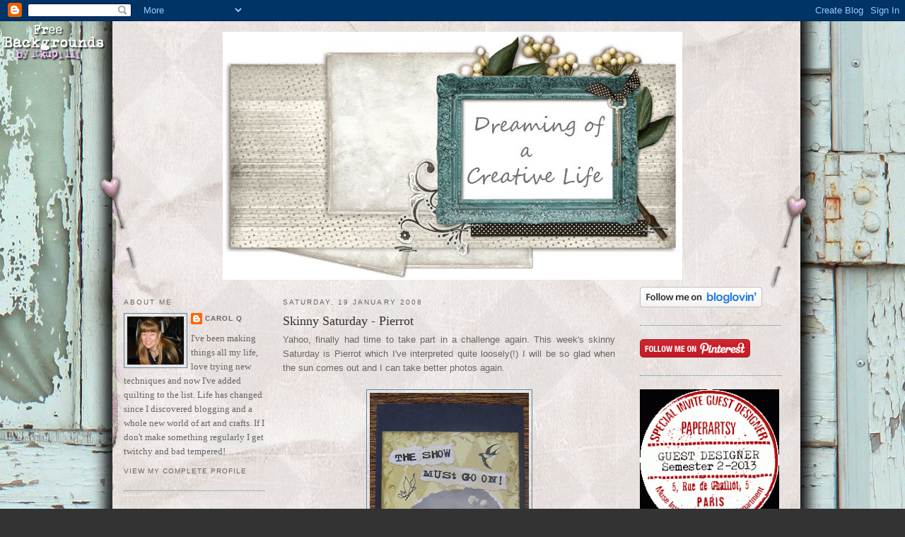

--- FILE ---
content_type: text/html; charset=UTF-8
request_url: https://alcoholinky.blogspot.com/2008/01/skinny-saturday-pierrot.html?showComment=1201389720000
body_size: 14568
content:
<!DOCTYPE html>
<html dir='ltr' xmlns='http://www.w3.org/1999/xhtml' xmlns:b='http://www.google.com/2005/gml/b' xmlns:data='http://www.google.com/2005/gml/data' xmlns:expr='http://www.google.com/2005/gml/expr'>
<head>
<link href='https://www.blogger.com/static/v1/widgets/55013136-widget_css_bundle.css' rel='stylesheet' type='text/css'/>
<meta content='text/html; charset=UTF-8' http-equiv='Content-Type'/>
<meta content='blogger' name='generator'/>
<link href='https://alcoholinky.blogspot.com/favicon.ico' rel='icon' type='image/x-icon'/>
<link href='http://alcoholinky.blogspot.com/2008/01/skinny-saturday-pierrot.html' rel='canonical'/>
<link rel="alternate" type="application/atom+xml" title="Alcoholinky - Atom" href="https://alcoholinky.blogspot.com/feeds/posts/default" />
<link rel="alternate" type="application/rss+xml" title="Alcoholinky - RSS" href="https://alcoholinky.blogspot.com/feeds/posts/default?alt=rss" />
<link rel="service.post" type="application/atom+xml" title="Alcoholinky - Atom" href="https://www.blogger.com/feeds/3526161032309831033/posts/default" />

<link rel="alternate" type="application/atom+xml" title="Alcoholinky - Atom" href="https://alcoholinky.blogspot.com/feeds/8812447514769678439/comments/default" />
<!--Can't find substitution for tag [blog.ieCssRetrofitLinks]-->
<link href='https://blogger.googleusercontent.com/img/b/R29vZ2xl/AVvXsEg-wF672NVaE70gHnKUQ1jXEKJ3yMiRz_BQbUCCXRpsGSZs1e8YMujmHtM_POjMWn90f5t3lRDplX0ZoVIussKmZYNEf-DtYmV9_qHEV88H6cu3k0GKsmAf0BPRnk8xJ_Fqr3ydUfCwZlQ/s400/Pierrot.jpg' rel='image_src'/>
<meta content='http://alcoholinky.blogspot.com/2008/01/skinny-saturday-pierrot.html' property='og:url'/>
<meta content='Skinny Saturday - Pierrot' property='og:title'/>
<meta content='Yahoo, finally had time to take part in a challenge again. This week&#39;s skinny Saturday  is Pierrot which I&#39;ve interpreted quite loosely(!) I...' property='og:description'/>
<meta content='https://blogger.googleusercontent.com/img/b/R29vZ2xl/AVvXsEg-wF672NVaE70gHnKUQ1jXEKJ3yMiRz_BQbUCCXRpsGSZs1e8YMujmHtM_POjMWn90f5t3lRDplX0ZoVIussKmZYNEf-DtYmV9_qHEV88H6cu3k0GKsmAf0BPRnk8xJ_Fqr3ydUfCwZlQ/w1200-h630-p-k-no-nu/Pierrot.jpg' property='og:image'/>
<title>Alcoholinky: Skinny Saturday - Pierrot</title>
<style id='page-skin-1' type='text/css'><!--
/*
-----------------------------------------------
Blogger Template Style
Name:     Minima
Designer: Douglas Bowman
URL:      www.stopdesign.com
Date:     26 Feb 2004
Updated by: Blogger Team
----------------------------------------------- */
/* Variable definitions
====================
<Variable name="bgcolor" description="Page Background Color"
type="color" default="#fff">
<Variable name="textcolor" description="Text Color"
type="color" default="#333">
<Variable name="linkcolor" description="Link Color"
type="color" default="#58a">
<Variable name="pagetitlecolor" description="Blog Title Color"
type="color" default="#666">
<Variable name="descriptioncolor" description="Blog Description Color"
type="color" default="#999">
<Variable name="titlecolor" description="Post Title Color"
type="color" default="#c60">
<Variable name="bordercolor" description="Border Color"
type="color" default="#ccc">
<Variable name="sidebarcolor" description="Sidebar Title Color"
type="color" default="#999">
<Variable name="sidebartextcolor" description="Sidebar Text Color"
type="color" default="#666">
<Variable name="visitedlinkcolor" description="Visited Link Color"
type="color" default="#999">
<Variable name="bodyfont" description="Text Font"
type="font" default="normal normal 100% Georgia, Serif">
<Variable name="headerfont" description="Sidebar Title Font"
type="font"
default="normal normal 78% 'Trebuchet MS',Trebuchet,Arial,Verdana,Sans-serif">
<Variable name="pagetitlefont" description="Blog Title Font"
type="font"
default="normal normal 200% Georgia, Serif">
<Variable name="descriptionfont" description="Blog Description Font"
type="font"
default="normal normal 78% 'Trebuchet MS', Trebuchet, Arial, Verdana, Sans-serif">
<Variable name="postfooterfont" description="Post Footer Font"
type="font"
default="normal normal 78% 'Trebuchet MS', Trebuchet, Arial, Verdana, Sans-serif">
<Variable name="startSide" description="Side where text starts in blog language"
type="automatic" default="left">
<Variable name="endSide" description="Side where text ends in blog language"
type="automatic" default="right">
*/
/* Use this with templates/template-twocol.html */
body {
background:#333333;
margin:0;
color:#666666;
font:x-small Georgia Serif;
font-size/* */:/**/small;
font-size: /**/small;
text-align: center;
}
a:link {
color:#666666;
text-decoration:none;
}
a:visited {
color:#cc6600;
text-decoration:none;
}
a:hover {
color:#333333;
text-decoration:underline;
}
a img {
border-width:0;
}
/* Header
-----------------------------------------------
*/
#header-wrapper {
width:940px;
margin:0 auto 10px;
border:0px solid #5588aa;
}
#header-inner {
background-position: center;
margin-left: auto;
margin-right: auto;
}
#header {
margin: 5px;
border: 0px solid #5588aa;
text-align: center;
color:#999999;
}
#header h1 {
margin:5px 5px 0;
padding:15px 20px .25em;
line-height:1.2em;
text-transform:uppercase;
letter-spacing:.2em;
font: normal normal 200% Georgia, Serif;
}
#header a {
color:#999999;
text-decoration:none;
}
#header a:hover {
color:#999999;
}
#header .description {
margin:0 5px 5px;
padding:0 20px 15px;
max-width:940px;
text-transform:uppercase;
letter-spacing:.2em;
line-height: 1.4em;
font: normal normal 78% 'Trebuchet MS', Trebuchet, Arial, Verdana, Sans-serif;
color: #ffffcc;
}
#header img {
margin-left: auto;
margin-right: auto;
}
/* Outer-Wrapper
----------------------------------------------- */
#outer-wrapper {
width: 940px;
margin:0 auto;
padding:10px;
text-align:left;
font: normal normal 100% Georgia, Serif;
}
#left-sidebar-wrapper {
width: 200px;
margin-right: 10px;
margin-left: 5px;
float: left;
word-wrap: break-word; /* fix for long text breaking sidebar float in IE */
overflow: hidden; /* fix for long non-text content breaking IE sidebar float */
}
#main-wrapper {
width: 470px;
margin-right: 15px;
margin-left: 15px;
float: left;
word-wrap: break-word; /* fix for long text breaking sidebar float in IE */
overflow: hidden;     /* fix for long non-text content breaking IE sidebar float */
}
#sidebar-wrapper {
width: 200px;
margin-right: 5px;
margin-left: 10px;
float: right;
word-wrap: break-word; /* fix for long text breaking sidebar float in IE */
overflow: hidden;      /* fix for long non-text content breaking IE sidebar float */
}
/* Headings
----------------------------------------------- */
h2 {
margin:1.5em 0 .75em;
font:normal normal 78% 'Trebuchet MS',Trebuchet,Arial,Verdana,Sans-serif;
line-height: 1.4em;
text-transform:uppercase;
letter-spacing:.2em;
color:#666666;
}
/* Posts
-----------------------------------------------
*/
h2.date-header {
margin:1.5em 0 .5em;
}
.post {
margin:.5em 0 1.5em;
border-bottom:1px dotted #5588aa;
padding-bottom:1.5em;
}
.post h3 {
margin:.25em 0 0;
padding:0 0 4px;
font-size:140%;
font-weight:normal;
line-height:1.4em;
color:#333333;
}
.post h3 a, .post h3 a:visited, .post h3 strong {
display:block;
text-decoration:none;
color:#333333;
font-weight:normal;
}
.post h3 strong, .post h3 a:hover {
color:#666666;
}
.post-body {
margin:0 0 .75em;
line-height:1.6em;
}
.post-body blockquote {
line-height:1.3em;
}
.post-footer {
margin: .75em 0;
color:#666666;
text-transform:uppercase;
letter-spacing:.1em;
font: normal normal 78% 'Trebuchet MS', Trebuchet, Arial, Verdana, Sans-serif;
line-height: 1.4em;
}
.comment-link {
margin-left:.6em;
}
.post img {
padding:4px;
border:1px solid #5588aa;
}
.post blockquote {
margin:1em 20px;
}
.post blockquote p {
margin:.75em 0;
}
/* Comments
----------------------------------------------- */
#comments h4 {
margin:1em 0;
font-weight: bold;
line-height: 1.4em;
text-transform:uppercase;
letter-spacing:.2em;
color: #666666;
}
#comments-block {
margin:1em 0 1.5em;
line-height:1.6em;
}
#comments-block .comment-author {
margin:.5em 0;
}
#comments-block .comment-body {
margin:.25em 0 0;
}
#comments-block .comment-footer {
margin:-.25em 0 2em;
line-height: 1.4em;
text-transform:uppercase;
letter-spacing:.1em;
}
#comments-block .comment-body p {
margin:0 0 .75em;
}
.deleted-comment {
font-style:italic;
color:gray;
}
#blog-pager-newer-link {
float: left;
}
#blog-pager-older-link {
float: right;
}
#blog-pager {
text-align: center;
}
.feed-links {
clear: both;
line-height: 2.5em;
}
/* Sidebar Content
----------------------------------------------- */
.sidebar {
color: #666666;
line-height: 1.5em;
}
.sidebar ul {
list-style:none;
margin:0 0 0;
padding:0 0 0;
}
.sidebar li {
margin:0;
padding-top:0;
padding-right:0;
padding-bottom:.25em;
padding-left:15px;
text-indent:-15px;
line-height:1.5em;
}
.sidebar .widget, .main .widget {
border-bottom:1px dotted #5588aa;
margin:0 0 1.5em;
padding:0 0 1.5em;
}
.main .Blog {
border-bottom-width: 0;
}
/* Profile
----------------------------------------------- */
.profile-img {
float: left;
margin-top: 0;
margin-right: 5px;
margin-bottom: 5px;
margin-left: 0;
padding: 4px;
border: 1px solid #5588aa;
}
.profile-data {
margin:0;
text-transform:uppercase;
letter-spacing:.1em;
font: normal normal 78% 'Trebuchet MS', Trebuchet, Arial, Verdana, Sans-serif;
color: #666666;
font-weight: bold;
line-height: 1.6em;
}
.profile-datablock {
margin:.5em 0 .5em;
}
.profile-textblock {
margin: 0.5em 0;
line-height: 1.6em;
}
.profile-link {
font: normal normal 78% 'Trebuchet MS', Trebuchet, Arial, Verdana, Sans-serif;
text-transform: uppercase;
letter-spacing: .1em;
}
/* Footer
----------------------------------------------- */
#footer {
width:940px;
clear:both;
margin:0 auto;
padding-top:15px;
line-height: 1.6em;
text-transform:uppercase;
letter-spacing:.1em;
text-align: center;
}
/* Label Cloud Styles
----------------------------------------------- */
#labelCloud {text-align:center;font-family:arial,sans-serif;}
#labelCloud .label-cloud li{display:inline;background-image:none !important;padding:0 5px;margin:0;vertical-align:baseline !important;border:0 !important;}
#labelCloud ul{list-style-type:none;margin:0 auto;padding:0;}
#labelCloud a img{border:0;display:inline;margin:0 0 0 3px;padding:0}
#labelCloud a{text-decoration:none}
#labelCloud a:hover{text-decoration:underline}
#labelCloud li a{}
#labelCloud .label-cloud {}
#labelCloud .label-count {padding-left:0.2em;font-size:9px;color:#000}
#labelCloud .label-cloud li:before{content:"" !important}
/* Label Cloud Styles
----------------------------------------------- */
#labelCloud {text-align:center;font-family:arial,sans-serif;}
#labelCloud .label-cloud li{display:inline;background-image:none !important;padding:0 5px;margin:0;vertical-align:baseline !important;border:0 !important;}
#labelCloud ul{list-style-type:none;margin:0 auto;padding:0;}
#labelCloud a img{border:0;display:inline;margin:0 0 0 3px;padding:0}
#labelCloud a{text-decoration:none}
#labelCloud a:hover{text-decoration:underline}
#labelCloud li a{}
#labelCloud .label-cloud {}
#labelCloud .label-count {padding-left:0.2em;font-size:9px;color:#000}
#labelCloud .label-cloud li:before{content:"" !important}
--></style>
<script type='text/javascript'>
// Label Cloud User Variables
var cloudMin = 3;
var maxFontSize = 20;
var maxColor = [0,0,255];
var minFontSize = 10;
var minColor = [0,0,0];
var lcShowCount = false;
</script>
<script type='text/javascript'>
// Label Cloud User Variables
var cloudMin = 2;
var maxFontSize = 20;
var maxColor = [102,0,153];
var minFontSize = 10;
var minColor = [102,153,255];
var lcShowCount = false;
</script>
<link href='https://www.blogger.com/dyn-css/authorization.css?targetBlogID=3526161032309831033&amp;zx=6b52680c-458c-473a-b240-fe03e4ba4edb' media='none' onload='if(media!=&#39;all&#39;)media=&#39;all&#39;' rel='stylesheet'/><noscript><link href='https://www.blogger.com/dyn-css/authorization.css?targetBlogID=3526161032309831033&amp;zx=6b52680c-458c-473a-b240-fe03e4ba4edb' rel='stylesheet'/></noscript>
<meta name='google-adsense-platform-account' content='ca-host-pub-1556223355139109'/>
<meta name='google-adsense-platform-domain' content='blogspot.com'/>

</head>
<body>
<div class='navbar section' id='navbar'><div class='widget Navbar' data-version='1' id='Navbar1'><script type="text/javascript">
    function setAttributeOnload(object, attribute, val) {
      if(window.addEventListener) {
        window.addEventListener('load',
          function(){ object[attribute] = val; }, false);
      } else {
        window.attachEvent('onload', function(){ object[attribute] = val; });
      }
    }
  </script>
<div id="navbar-iframe-container"></div>
<script type="text/javascript" src="https://apis.google.com/js/platform.js"></script>
<script type="text/javascript">
      gapi.load("gapi.iframes:gapi.iframes.style.bubble", function() {
        if (gapi.iframes && gapi.iframes.getContext) {
          gapi.iframes.getContext().openChild({
              url: 'https://www.blogger.com/navbar/3526161032309831033?po\x3d8812447514769678439\x26origin\x3dhttps://alcoholinky.blogspot.com',
              where: document.getElementById("navbar-iframe-container"),
              id: "navbar-iframe"
          });
        }
      });
    </script><script type="text/javascript">
(function() {
var script = document.createElement('script');
script.type = 'text/javascript';
script.src = '//pagead2.googlesyndication.com/pagead/js/google_top_exp.js';
var head = document.getElementsByTagName('head')[0];
if (head) {
head.appendChild(script);
}})();
</script>
</div></div>
<div id='outer-wrapper'><div id='wrap2'>
<!-- skip links for text browsers -->
<span id='skiplinks' style='display:none;'>
<a href='#main'>skip to main </a> |
      <a href='#sidebar'>skip to sidebar</a>
</span>
<div id='header-wrapper'>
<div class='header section' id='header'><div class='widget Header' data-version='1' id='Header1'>
<div id='header-inner'>
<a href='https://alcoholinky.blogspot.com/' style='display: block'>
<img alt='Alcoholinky' height='351px; ' id='Header1_headerimg' src='https://blogger.googleusercontent.com/img/b/R29vZ2xl/AVvXsEgT1zSn9k1wAr5L5hObhLVDspzTNt7zxmL6ON6P34FFRd7TyrDXLEVTRqIY1rzwKkAFDPZxOQ7tndiGBVxzI74YpZFUcLh51Bim8QCes6JDtovPhRIb8CivpsSvhDU2Sz2C-5vFJ4SvQ6w/s1600/2012+header.jpg' style='display: block' width='650px; '/>
</a>
</div>
</div></div>
</div>
<div id='content-wrapper'>
<div id='crosscol-wrapper' style='text-align:center'>
<div class='crosscol section' id='crosscol'><div class='widget HTML' data-version='1' id='HTML7'>
<div class='widget-content'>
<style type="text/css">
body {background-image: url("https://blogger.googleusercontent.com/img/b/R29vZ2xl/AVvXsEhiictzfB7-TBQn75IUaAh-_7XcCPrfCQ2yl61-W1Hn2JEc8u0px7PU3jydLVQw6th9tmNCBqylhDTJ2YDMIzs-N5V5Y5gW4t90UxkQ8OABscIeXEKEMfYujiSmffF2Q4c7YqAeXfnL7z8/s1600/00%20Venice%20Beach.jpg"); background-position: center; background-repeat: no-repeat; background-attachment: fixed; }
</style>
<div id="tag" style="position:absolute; left:0px; top:30px; z-index:50; width:150px; height:45px;">
<a href="http://blo64rt.blogspot.com/" target="_blank">
<img border="0" src="https://blogger.googleusercontent.com/img/b/R29vZ2xl/AVvXsEgjFnjlzU_cMnDWdHpryfdQ70YQ1gbg3Hq1bbGz1eCzNvXcZlgCihBZ5axW0An7lAPQqRjvAzqX0iqiHmy0eXuZFcV_mdbfHFHUbh3xCguUFaovs963RvgtNRoqyyegQ_bY306IcEwNnn4/"/>
</a></div>
</div>
<div class='clear'></div>
</div></div>
</div>
<div id='left-sidebar-wrapper'>
<div class='sidebar section' id='left-sidebar'><div class='widget Profile' data-version='1' id='Profile1'>
<h2>About Me</h2>
<div class='widget-content'>
<a href='https://www.blogger.com/profile/02764184430436142517'><img alt='My photo' class='profile-img' height='68' src='//blogger.googleusercontent.com/img/b/R29vZ2xl/AVvXsEh2LFSrA9Mw-yXVnn6m4rERNGXNwxnPDSsG65lFbRqI_3dgq_ptp6Jxo03WNsSWJuste2a11gXz34rxft0onKojwmYaw7-AJGb3p3yRjjgW88S-VJMqs6IS5rR60ayvrw/s220/Jan+2014.jpg' width='80'/></a>
<dl class='profile-datablock'>
<dt class='profile-data'>
<a class='profile-name-link g-profile' href='https://www.blogger.com/profile/02764184430436142517' rel='author' style='background-image: url(//www.blogger.com/img/logo-16.png);'>
Carol Q
</a>
</dt>
<dd class='profile-textblock'>I've been making things all my life, love trying new techniques and now I've added quilting to the list.  Life has changed since I discovered blogging and a whole new world of art and crafts.  If I don't make something regularly I get twitchy and bad tempered!</dd>
</dl>
<a class='profile-link' href='https://www.blogger.com/profile/02764184430436142517' rel='author'>View my complete profile</a>
<div class='clear'></div>
</div>
</div><div class='widget Text' data-version='1' id='Text1'>
<div class='widget-content'>
If you have any questions about the items on this blog, feel free to get in touch...<br /><br />alcoholinky@gmail.com<br />
</div>
<div class='clear'></div>
</div><div class='widget HTML' data-version='1' id='HTML2'>
<div class='widget-content'>
<a href="http://www.tartx.com/blog/?page_id=233"><img src="https://lh3.googleusercontent.com/blogger_img_proxy/AEn0k_tr7jVhjQv6cZT-RlySA3oGSa5hTTNvwnrdtPEgn81nan6YTcCZeaFeO_KbrRvM2FOfUDtseqB7kwqYLHnHErcm_n45aUx-QX06q4ghx9w=s0-d"></a>
</div>
<div class='clear'></div>
</div></div>
</div>
<div id='main-wrapper'>
<div class='main section' id='main'><div class='widget Blog' data-version='1' id='Blog1'>
<div class='blog-posts hfeed'>

          <div class="date-outer">
        
<h2 class='date-header'><span>Saturday, 19 January 2008</span></h2>

          <div class="date-posts">
        
<div class='post-outer'>
<div class='post hentry uncustomized-post-template' itemprop='blogPost' itemscope='itemscope' itemtype='http://schema.org/BlogPosting'>
<meta content='https://blogger.googleusercontent.com/img/b/R29vZ2xl/AVvXsEg-wF672NVaE70gHnKUQ1jXEKJ3yMiRz_BQbUCCXRpsGSZs1e8YMujmHtM_POjMWn90f5t3lRDplX0ZoVIussKmZYNEf-DtYmV9_qHEV88H6cu3k0GKsmAf0BPRnk8xJ_Fqr3ydUfCwZlQ/s400/Pierrot.jpg' itemprop='image_url'/>
<meta content='3526161032309831033' itemprop='blogId'/>
<meta content='8812447514769678439' itemprop='postId'/>
<a name='8812447514769678439'></a>
<h3 class='post-title entry-title' itemprop='name'>
Skinny Saturday - Pierrot
</h3>
<div class='post-header'>
<div class='post-header-line-1'></div>
</div>
<div class='post-body entry-content' id='post-body-8812447514769678439' itemprop='description articleBody'>
<div align="justify"><span style="font-family: arial;">Yahoo, finally had time to take part in a challenge again. This week's <a href="http://sarahsskinnysaturdaychallenge.wordpress.com/2008/01/19/pierrot">skinny Saturday</a> is Pierrot which I've interpreted quite loosely(!) I will be so glad when the sun comes out and I can take better photos again.</span></div><br />
<a href="https://blogger.googleusercontent.com/img/b/R29vZ2xl/AVvXsEg-wF672NVaE70gHnKUQ1jXEKJ3yMiRz_BQbUCCXRpsGSZs1e8YMujmHtM_POjMWn90f5t3lRDplX0ZoVIussKmZYNEf-DtYmV9_qHEV88H6cu3k0GKsmAf0BPRnk8xJ_Fqr3ydUfCwZlQ/s1600-h/Pierrot.jpg"><img alt="" border="0" id="BLOGGER_PHOTO_ID_5157177445090044610" src="https://blogger.googleusercontent.com/img/b/R29vZ2xl/AVvXsEg-wF672NVaE70gHnKUQ1jXEKJ3yMiRz_BQbUCCXRpsGSZs1e8YMujmHtM_POjMWn90f5t3lRDplX0ZoVIussKmZYNEf-DtYmV9_qHEV88H6cu3k0GKsmAf0BPRnk8xJ_Fqr3ydUfCwZlQ/s400/Pierrot.jpg" style="display: block; margin: 0px auto 10px; text-align: center;" /></a>
<div style='clear: both;'></div>
</div>
<div class='post-footer'>
<div class='post-footer-line post-footer-line-1'>
<span class='post-author vcard'>
Posted by
<span class='fn' itemprop='author' itemscope='itemscope' itemtype='http://schema.org/Person'>
<meta content='https://www.blogger.com/profile/02764184430436142517' itemprop='url'/>
<a class='g-profile' href='https://www.blogger.com/profile/02764184430436142517' rel='author' title='author profile'>
<span itemprop='name'>Carol Q</span>
</a>
</span>
</span>
<span class='post-timestamp'>
at
<meta content='http://alcoholinky.blogspot.com/2008/01/skinny-saturday-pierrot.html' itemprop='url'/>
<a class='timestamp-link' href='https://alcoholinky.blogspot.com/2008/01/skinny-saturday-pierrot.html' rel='bookmark' title='permanent link'><abbr class='published' itemprop='datePublished' title='2008-01-19T13:20:00Z'>13:20</abbr></a>
</span>
<span class='post-comment-link'>
</span>
<span class='post-icons'>
<span class='item-action'>
<a href='https://www.blogger.com/email-post/3526161032309831033/8812447514769678439' title='Email Post'>
<img alt='' class='icon-action' height='13' src='https://resources.blogblog.com/img/icon18_email.gif' width='18'/>
</a>
</span>
<span class='item-control blog-admin pid-1504830372'>
<a href='https://www.blogger.com/post-edit.g?blogID=3526161032309831033&postID=8812447514769678439&from=pencil' title='Edit Post'>
<img alt='' class='icon-action' height='18' src='https://resources.blogblog.com/img/icon18_edit_allbkg.gif' width='18'/>
</a>
</span>
</span>
<div class='post-share-buttons goog-inline-block'>
</div>
</div>
<div class='post-footer-line post-footer-line-2'>
<span class='post-labels'>
</span>
</div>
<div class='post-footer-line post-footer-line-3'>
<span class='post-location'>
</span>
</div>
</div>
</div>
<div class='comments' id='comments'>
<a name='comments'></a>
<h4>21 comments:</h4>
<div id='Blog1_comments-block-wrapper'>
<dl class='avatar-comment-indent' id='comments-block'>
<dt class='comment-author ' id='c1341426091630465539'>
<a name='c1341426091630465539'></a>
<div class="avatar-image-container vcard"><span dir="ltr"><a href="https://www.blogger.com/profile/02776996443846816101" target="" rel="nofollow" onclick="" class="avatar-hovercard" id="av-1341426091630465539-02776996443846816101"><img src="https://resources.blogblog.com/img/blank.gif" width="35" height="35" class="delayLoad" style="display: none;" longdesc="//blogger.googleusercontent.com/img/b/R29vZ2xl/AVvXsEgmq5vxbI1fv71jQNhu0W8cE0h0AtI8F2p93l9jAYVXLQCdQ3Fqzt93GjmktN1_M02HAV-DU0Kv8NFEzbfYCZCcM-sS-R2X-uuXE6a8bzg_M9BLMZMS9h4rBpNjPqFS44E/s45-c/Art-Bottle-~-Hope-~.jpg" alt="" title="Sarah">

<noscript><img src="//blogger.googleusercontent.com/img/b/R29vZ2xl/AVvXsEgmq5vxbI1fv71jQNhu0W8cE0h0AtI8F2p93l9jAYVXLQCdQ3Fqzt93GjmktN1_M02HAV-DU0Kv8NFEzbfYCZCcM-sS-R2X-uuXE6a8bzg_M9BLMZMS9h4rBpNjPqFS44E/s45-c/Art-Bottle-~-Hope-~.jpg" width="35" height="35" class="photo" alt=""></noscript></a></span></div>
<a href='https://www.blogger.com/profile/02776996443846816101' rel='nofollow'>Sarah</a>
said...
</dt>
<dd class='comment-body' id='Blog1_cmt-1341426091630465539'>
<p>
Love this Carol, great Skinny love the Image
</p>
</dd>
<dd class='comment-footer'>
<span class='comment-timestamp'>
<a href='https://alcoholinky.blogspot.com/2008/01/skinny-saturday-pierrot.html?showComment=1200750180000#c1341426091630465539' title='comment permalink'>
19 January 2008 at 13:43
</a>
<span class='item-control blog-admin pid-358449027'>
<a class='comment-delete' href='https://www.blogger.com/comment/delete/3526161032309831033/1341426091630465539' title='Delete Comment'>
<img src='https://resources.blogblog.com/img/icon_delete13.gif'/>
</a>
</span>
</span>
</dd>
<dt class='comment-author ' id='c5744068251640155489'>
<a name='c5744068251640155489'></a>
<div class="avatar-image-container avatar-stock"><span dir="ltr"><img src="//resources.blogblog.com/img/blank.gif" width="35" height="35" alt="" title="Anonymous">

</span></div>
Anonymous
said...
</dt>
<dd class='comment-body' id='Blog1_cmt-5744068251640155489'>
<p>
Wow, your Skinny looks beautiful. Love the background and the image.
</p>
</dd>
<dd class='comment-footer'>
<span class='comment-timestamp'>
<a href='https://alcoholinky.blogspot.com/2008/01/skinny-saturday-pierrot.html?showComment=1200752280000#c5744068251640155489' title='comment permalink'>
19 January 2008 at 14:18
</a>
<span class='item-control blog-admin pid-1768985600'>
<a class='comment-delete' href='https://www.blogger.com/comment/delete/3526161032309831033/5744068251640155489' title='Delete Comment'>
<img src='https://resources.blogblog.com/img/icon_delete13.gif'/>
</a>
</span>
</span>
</dd>
<dt class='comment-author ' id='c4750782893342635195'>
<a name='c4750782893342635195'></a>
<div class="avatar-image-container vcard"><span dir="ltr"><a href="https://www.blogger.com/profile/05549461837056320736" target="" rel="nofollow" onclick="" class="avatar-hovercard" id="av-4750782893342635195-05549461837056320736"><img src="https://resources.blogblog.com/img/blank.gif" width="35" height="35" class="delayLoad" style="display: none;" longdesc="//blogger.googleusercontent.com/img/b/R29vZ2xl/AVvXsEiF9eocWTvZ3rtj-FiI4BEvU70GP0R4dmHaItwfBPzBG2fiBu_uZFBxYaxFUOzyxjqCyVLZ2Ft-8yYdkwaha6cwgXiRqwYpa-KXzc3ECzz7H42vjVPmIT7I7du36aSqghA/s45-c/2011_0623redhat0079.JPG" alt="" title="joanne wardle">

<noscript><img src="//blogger.googleusercontent.com/img/b/R29vZ2xl/AVvXsEiF9eocWTvZ3rtj-FiI4BEvU70GP0R4dmHaItwfBPzBG2fiBu_uZFBxYaxFUOzyxjqCyVLZ2Ft-8yYdkwaha6cwgXiRqwYpa-KXzc3ECzz7H42vjVPmIT7I7du36aSqghA/s45-c/2011_0623redhat0079.JPG" width="35" height="35" class="photo" alt=""></noscript></a></span></div>
<a href='https://www.blogger.com/profile/05549461837056320736' rel='nofollow'>joanne wardle</a>
said...
</dt>
<dd class='comment-body' id='Blog1_cmt-4750782893342635195'>
<p>
awwww love the little one with the hula hoop! really nice carol
</p>
</dd>
<dd class='comment-footer'>
<span class='comment-timestamp'>
<a href='https://alcoholinky.blogspot.com/2008/01/skinny-saturday-pierrot.html?showComment=1200752400000#c4750782893342635195' title='comment permalink'>
19 January 2008 at 14:20
</a>
<span class='item-control blog-admin pid-784455427'>
<a class='comment-delete' href='https://www.blogger.com/comment/delete/3526161032309831033/4750782893342635195' title='Delete Comment'>
<img src='https://resources.blogblog.com/img/icon_delete13.gif'/>
</a>
</span>
</span>
</dd>
<dt class='comment-author ' id='c7953078201538451363'>
<a name='c7953078201538451363'></a>
<div class="avatar-image-container vcard"><span dir="ltr"><a href="https://www.blogger.com/profile/15134574656470637000" target="" rel="nofollow" onclick="" class="avatar-hovercard" id="av-7953078201538451363-15134574656470637000"><img src="https://resources.blogblog.com/img/blank.gif" width="35" height="35" class="delayLoad" style="display: none;" longdesc="//blogger.googleusercontent.com/img/b/R29vZ2xl/AVvXsEgwXy8hwLXzeQ3nWobh4A6mE3Go3diX4IYdKw6JQvUrTa4b4VKnyoJ-Bx7aZT-RhA7oL3AjU6dT9_muuZOWZCGvDebMXyisfgPaarciYSMK4Us1xftDJCnWju5p68Mb6w4/s45-c/Tiedosto_000+%286%29.jpeg" alt="" title="Marjo">

<noscript><img src="//blogger.googleusercontent.com/img/b/R29vZ2xl/AVvXsEgwXy8hwLXzeQ3nWobh4A6mE3Go3diX4IYdKw6JQvUrTa4b4VKnyoJ-Bx7aZT-RhA7oL3AjU6dT9_muuZOWZCGvDebMXyisfgPaarciYSMK4Us1xftDJCnWju5p68Mb6w4/s45-c/Tiedosto_000+%286%29.jpeg" width="35" height="35" class="photo" alt=""></noscript></a></span></div>
<a href='https://www.blogger.com/profile/15134574656470637000' rel='nofollow'>Marjo</a>
said...
</dt>
<dd class='comment-body' id='Blog1_cmt-7953078201538451363'>
<p>
What a lovely skinny you have made!
</p>
</dd>
<dd class='comment-footer'>
<span class='comment-timestamp'>
<a href='https://alcoholinky.blogspot.com/2008/01/skinny-saturday-pierrot.html?showComment=1200753180000#c7953078201538451363' title='comment permalink'>
19 January 2008 at 14:33
</a>
<span class='item-control blog-admin pid-875783923'>
<a class='comment-delete' href='https://www.blogger.com/comment/delete/3526161032309831033/7953078201538451363' title='Delete Comment'>
<img src='https://resources.blogblog.com/img/icon_delete13.gif'/>
</a>
</span>
</span>
</dd>
<dt class='comment-author ' id='c7241722569780926718'>
<a name='c7241722569780926718'></a>
<div class="avatar-image-container vcard"><span dir="ltr"><a href="https://www.blogger.com/profile/10291916200670438790" target="" rel="nofollow" onclick="" class="avatar-hovercard" id="av-7241722569780926718-10291916200670438790"><img src="https://resources.blogblog.com/img/blank.gif" width="35" height="35" class="delayLoad" style="display: none;" longdesc="//blogger.googleusercontent.com/img/b/R29vZ2xl/AVvXsEjooZcuxNb_8A2WAegFiyB7BAFhEXnGA922RiPixRs8U8MMIu3dAgJJ8ELIndOwgEe9_27j-1Absfe5Q4i4eBUSVg1s9F5N9T2yHXuiPP3rScZRHmQTTpVQ0S0hFvTkucY/s45-c/image+of+me+for+blog.jpg" alt="" title="Paula J Atkinson">

<noscript><img src="//blogger.googleusercontent.com/img/b/R29vZ2xl/AVvXsEjooZcuxNb_8A2WAegFiyB7BAFhEXnGA922RiPixRs8U8MMIu3dAgJJ8ELIndOwgEe9_27j-1Absfe5Q4i4eBUSVg1s9F5N9T2yHXuiPP3rScZRHmQTTpVQ0S0hFvTkucY/s45-c/image+of+me+for+blog.jpg" width="35" height="35" class="photo" alt=""></noscript></a></span></div>
<a href='https://www.blogger.com/profile/10291916200670438790' rel='nofollow'>Paula J Atkinson</a>
said...
</dt>
<dd class='comment-body' id='Blog1_cmt-7241722569780926718'>
<p>
Gorgeous skinny, Carol. Love the image.
</p>
</dd>
<dd class='comment-footer'>
<span class='comment-timestamp'>
<a href='https://alcoholinky.blogspot.com/2008/01/skinny-saturday-pierrot.html?showComment=1200753960000#c7241722569780926718' title='comment permalink'>
19 January 2008 at 14:46
</a>
<span class='item-control blog-admin pid-919597225'>
<a class='comment-delete' href='https://www.blogger.com/comment/delete/3526161032309831033/7241722569780926718' title='Delete Comment'>
<img src='https://resources.blogblog.com/img/icon_delete13.gif'/>
</a>
</span>
</span>
</dd>
<dt class='comment-author ' id='c2060333222400897085'>
<a name='c2060333222400897085'></a>
<div class="avatar-image-container avatar-stock"><span dir="ltr"><a href="https://www.blogger.com/profile/16298658348398300039" target="" rel="nofollow" onclick="" class="avatar-hovercard" id="av-2060333222400897085-16298658348398300039"><img src="//www.blogger.com/img/blogger_logo_round_35.png" width="35" height="35" alt="" title="K">

</a></span></div>
<a href='https://www.blogger.com/profile/16298658348398300039' rel='nofollow'>K</a>
said...
</dt>
<dd class='comment-body' id='Blog1_cmt-2060333222400897085'>
<p>
adorable!  great skinny!
</p>
</dd>
<dd class='comment-footer'>
<span class='comment-timestamp'>
<a href='https://alcoholinky.blogspot.com/2008/01/skinny-saturday-pierrot.html?showComment=1200761460000#c2060333222400897085' title='comment permalink'>
19 January 2008 at 16:51
</a>
<span class='item-control blog-admin pid-922336254'>
<a class='comment-delete' href='https://www.blogger.com/comment/delete/3526161032309831033/2060333222400897085' title='Delete Comment'>
<img src='https://resources.blogblog.com/img/icon_delete13.gif'/>
</a>
</span>
</span>
</dd>
<dt class='comment-author ' id='c6196996471728756527'>
<a name='c6196996471728756527'></a>
<div class="avatar-image-container vcard"><span dir="ltr"><a href="https://www.blogger.com/profile/02521208571449496686" target="" rel="nofollow" onclick="" class="avatar-hovercard" id="av-6196996471728756527-02521208571449496686"><img src="https://resources.blogblog.com/img/blank.gif" width="35" height="35" class="delayLoad" style="display: none;" longdesc="//blogger.googleusercontent.com/img/b/R29vZ2xl/AVvXsEi-X1DgMJ9TRsYbCVgqYrmulOCD5T3wOQ7MHRA8RzRdEBPURacO82ZLELmc_ktSAKX1EtkX6rEIsosXVgNXzZRSdZDnKr9eVac-7g899ONfL7bouxw7T9OHVupB0xtLWw/s45-c/2110061032_cceb58f08e_m.jpg" alt="" title="Femmy">

<noscript><img src="//blogger.googleusercontent.com/img/b/R29vZ2xl/AVvXsEi-X1DgMJ9TRsYbCVgqYrmulOCD5T3wOQ7MHRA8RzRdEBPURacO82ZLELmc_ktSAKX1EtkX6rEIsosXVgNXzZRSdZDnKr9eVac-7g899ONfL7bouxw7T9OHVupB0xtLWw/s45-c/2110061032_cceb58f08e_m.jpg" width="35" height="35" class="photo" alt=""></noscript></a></span></div>
<a href='https://www.blogger.com/profile/02521208571449496686' rel='nofollow'>Femmy</a>
said...
</dt>
<dd class='comment-body' id='Blog1_cmt-6196996471728756527'>
<p>
beautiful image. love your skinny
</p>
</dd>
<dd class='comment-footer'>
<span class='comment-timestamp'>
<a href='https://alcoholinky.blogspot.com/2008/01/skinny-saturday-pierrot.html?showComment=1200766560000#c6196996471728756527' title='comment permalink'>
19 January 2008 at 18:16
</a>
<span class='item-control blog-admin pid-1319905572'>
<a class='comment-delete' href='https://www.blogger.com/comment/delete/3526161032309831033/6196996471728756527' title='Delete Comment'>
<img src='https://resources.blogblog.com/img/icon_delete13.gif'/>
</a>
</span>
</span>
</dd>
<dt class='comment-author ' id='c2237685737664734145'>
<a name='c2237685737664734145'></a>
<div class="avatar-image-container vcard"><span dir="ltr"><a href="https://www.blogger.com/profile/10612385803134924312" target="" rel="nofollow" onclick="" class="avatar-hovercard" id="av-2237685737664734145-10612385803134924312"><img src="https://resources.blogblog.com/img/blank.gif" width="35" height="35" class="delayLoad" style="display: none;" longdesc="//blogger.googleusercontent.com/img/b/R29vZ2xl/AVvXsEj49K4PfO62NvuLdDvgtYGEfqjaDDwWa8jBrf7f5mR07bOUzrJtgkEE6RI1X_u_Vd7Ncc-m8NNvLud3S5tTfEWYK_FwDGDPVFL9oSGe73-cJHmbU76QYBwqN7ThL3ltUVQ/s45-c/Avator+1.jpg" alt="" title="Karin">

<noscript><img src="//blogger.googleusercontent.com/img/b/R29vZ2xl/AVvXsEj49K4PfO62NvuLdDvgtYGEfqjaDDwWa8jBrf7f5mR07bOUzrJtgkEE6RI1X_u_Vd7Ncc-m8NNvLud3S5tTfEWYK_FwDGDPVFL9oSGe73-cJHmbU76QYBwqN7ThL3ltUVQ/s45-c/Avator+1.jpg" width="35" height="35" class="photo" alt=""></noscript></a></span></div>
<a href='https://www.blogger.com/profile/10612385803134924312' rel='nofollow'>Karin</a>
said...
</dt>
<dd class='comment-body' id='Blog1_cmt-2237685737664734145'>
<p>
Awwwwwwwww aren't they great :o) really cute.
</p>
</dd>
<dd class='comment-footer'>
<span class='comment-timestamp'>
<a href='https://alcoholinky.blogspot.com/2008/01/skinny-saturday-pierrot.html?showComment=1200770280000#c2237685737664734145' title='comment permalink'>
19 January 2008 at 19:18
</a>
<span class='item-control blog-admin pid-204002653'>
<a class='comment-delete' href='https://www.blogger.com/comment/delete/3526161032309831033/2237685737664734145' title='Delete Comment'>
<img src='https://resources.blogblog.com/img/icon_delete13.gif'/>
</a>
</span>
</span>
</dd>
<dt class='comment-author ' id='c5967216364286425379'>
<a name='c5967216364286425379'></a>
<div class="avatar-image-container vcard"><span dir="ltr"><a href="https://www.blogger.com/profile/18148741351232109101" target="" rel="nofollow" onclick="" class="avatar-hovercard" id="av-5967216364286425379-18148741351232109101"><img src="https://resources.blogblog.com/img/blank.gif" width="35" height="35" class="delayLoad" style="display: none;" longdesc="//2.bp.blogspot.com/_71VDhxV1iNM/SatkrVS7swI/AAAAAAAABuk/XGCbhL_8uvQ/S45-s35/Nellie.jpg" alt="" title="Nellie">

<noscript><img src="//2.bp.blogspot.com/_71VDhxV1iNM/SatkrVS7swI/AAAAAAAABuk/XGCbhL_8uvQ/S45-s35/Nellie.jpg" width="35" height="35" class="photo" alt=""></noscript></a></span></div>
<a href='https://www.blogger.com/profile/18148741351232109101' rel='nofollow'>Nellie</a>
said...
</dt>
<dd class='comment-body' id='Blog1_cmt-5967216364286425379'>
<p>
Great image! Beautiful skinny
</p>
</dd>
<dd class='comment-footer'>
<span class='comment-timestamp'>
<a href='https://alcoholinky.blogspot.com/2008/01/skinny-saturday-pierrot.html?showComment=1200771180000#c5967216364286425379' title='comment permalink'>
19 January 2008 at 19:33
</a>
<span class='item-control blog-admin pid-2123832196'>
<a class='comment-delete' href='https://www.blogger.com/comment/delete/3526161032309831033/5967216364286425379' title='Delete Comment'>
<img src='https://resources.blogblog.com/img/icon_delete13.gif'/>
</a>
</span>
</span>
</dd>
<dt class='comment-author ' id='c4705695814360658576'>
<a name='c4705695814360658576'></a>
<div class="avatar-image-container vcard"><span dir="ltr"><a href="https://www.blogger.com/profile/09304037570633281719" target="" rel="nofollow" onclick="" class="avatar-hovercard" id="av-4705695814360658576-09304037570633281719"><img src="https://resources.blogblog.com/img/blank.gif" width="35" height="35" class="delayLoad" style="display: none;" longdesc="//blogger.googleusercontent.com/img/b/R29vZ2xl/AVvXsEgidkYMyNsUUV2Ss7F8DMZXphwqr6xeQ-jX8IIgqnId8IN7c2rgr0iWISqyAvCK7CkahGkFV2aq1lwq_lcxSexUy6qFWONMN53LnDPbAZa_02tJe_gHngjWoY2Rsz9KzA/s45-c/Image8.jpg" alt="" title="Seona">

<noscript><img src="//blogger.googleusercontent.com/img/b/R29vZ2xl/AVvXsEgidkYMyNsUUV2Ss7F8DMZXphwqr6xeQ-jX8IIgqnId8IN7c2rgr0iWISqyAvCK7CkahGkFV2aq1lwq_lcxSexUy6qFWONMN53LnDPbAZa_02tJe_gHngjWoY2Rsz9KzA/s45-c/Image8.jpg" width="35" height="35" class="photo" alt=""></noscript></a></span></div>
<a href='https://www.blogger.com/profile/09304037570633281719' rel='nofollow'>Seona</a>
said...
</dt>
<dd class='comment-body' id='Blog1_cmt-4705695814360658576'>
<p>
I love this Carol - what a great image!
</p>
</dd>
<dd class='comment-footer'>
<span class='comment-timestamp'>
<a href='https://alcoholinky.blogspot.com/2008/01/skinny-saturday-pierrot.html?showComment=1200771600000#c4705695814360658576' title='comment permalink'>
19 January 2008 at 19:40
</a>
<span class='item-control blog-admin pid-1729961026'>
<a class='comment-delete' href='https://www.blogger.com/comment/delete/3526161032309831033/4705695814360658576' title='Delete Comment'>
<img src='https://resources.blogblog.com/img/icon_delete13.gif'/>
</a>
</span>
</span>
</dd>
<dt class='comment-author ' id='c8740187459898761001'>
<a name='c8740187459898761001'></a>
<div class="avatar-image-container vcard"><span dir="ltr"><a href="https://www.blogger.com/profile/10113049600313050157" target="" rel="nofollow" onclick="" class="avatar-hovercard" id="av-8740187459898761001-10113049600313050157"><img src="https://resources.blogblog.com/img/blank.gif" width="35" height="35" class="delayLoad" style="display: none;" longdesc="//blogger.googleusercontent.com/img/b/R29vZ2xl/AVvXsEhQCcttMNE2MGGIC5vt_Bk5uXeLrVt_Jlb5XmIws712OOdsvfkY2bKxd-V5BIkpp_lu2TNxJBXyR34AV7CpPRoiVumNKdfCALTQfd9JKq4_5zT8TTtoIudm96SE-atlPQ/s45-c/IMG_4211.jpg" alt="" title="Galina Varese">

<noscript><img src="//blogger.googleusercontent.com/img/b/R29vZ2xl/AVvXsEhQCcttMNE2MGGIC5vt_Bk5uXeLrVt_Jlb5XmIws712OOdsvfkY2bKxd-V5BIkpp_lu2TNxJBXyR34AV7CpPRoiVumNKdfCALTQfd9JKq4_5zT8TTtoIudm96SE-atlPQ/s45-c/IMG_4211.jpg" width="35" height="35" class="photo" alt=""></noscript></a></span></div>
<a href='https://www.blogger.com/profile/10113049600313050157' rel='nofollow'>Galina Varese</a>
said...
</dt>
<dd class='comment-body' id='Blog1_cmt-8740187459898761001'>
<p>
awww how cute is that! Great take on a theme!
</p>
</dd>
<dd class='comment-footer'>
<span class='comment-timestamp'>
<a href='https://alcoholinky.blogspot.com/2008/01/skinny-saturday-pierrot.html?showComment=1200772620000#c8740187459898761001' title='comment permalink'>
19 January 2008 at 19:57
</a>
<span class='item-control blog-admin pid-1415461049'>
<a class='comment-delete' href='https://www.blogger.com/comment/delete/3526161032309831033/8740187459898761001' title='Delete Comment'>
<img src='https://resources.blogblog.com/img/icon_delete13.gif'/>
</a>
</span>
</span>
</dd>
<dt class='comment-author ' id='c1053173329237395558'>
<a name='c1053173329237395558'></a>
<div class="avatar-image-container vcard"><span dir="ltr"><a href="https://www.blogger.com/profile/18097679629966861476" target="" rel="nofollow" onclick="" class="avatar-hovercard" id="av-1053173329237395558-18097679629966861476"><img src="https://resources.blogblog.com/img/blank.gif" width="35" height="35" class="delayLoad" style="display: none;" longdesc="//blogger.googleusercontent.com/img/b/R29vZ2xl/AVvXsEjokckAg0nO1Kpll03lVVXczAge0BjldnadHA9wxxpsUtMN5FWxKUTTkPYJcCRTWcGuszu6FkhtUQl2NEp6rax7MxqY5eGrwu1i-MhhmcjO-zuCwxjDQ1iHBtDTEnfojA/s45-c-r/rustytin.jpg" alt="" title="Emma">

<noscript><img src="//blogger.googleusercontent.com/img/b/R29vZ2xl/AVvXsEjokckAg0nO1Kpll03lVVXczAge0BjldnadHA9wxxpsUtMN5FWxKUTTkPYJcCRTWcGuszu6FkhtUQl2NEp6rax7MxqY5eGrwu1i-MhhmcjO-zuCwxjDQ1iHBtDTEnfojA/s45-c-r/rustytin.jpg" width="35" height="35" class="photo" alt=""></noscript></a></span></div>
<a href='https://www.blogger.com/profile/18097679629966861476' rel='nofollow'>Emma</a>
said...
</dt>
<dd class='comment-body' id='Blog1_cmt-1053173329237395558'>
<p>
love the image so cute! gorgeous skinny :o)
</p>
</dd>
<dd class='comment-footer'>
<span class='comment-timestamp'>
<a href='https://alcoholinky.blogspot.com/2008/01/skinny-saturday-pierrot.html?showComment=1200822240000#c1053173329237395558' title='comment permalink'>
20 January 2008 at 09:44
</a>
<span class='item-control blog-admin pid-2018523807'>
<a class='comment-delete' href='https://www.blogger.com/comment/delete/3526161032309831033/1053173329237395558' title='Delete Comment'>
<img src='https://resources.blogblog.com/img/icon_delete13.gif'/>
</a>
</span>
</span>
</dd>
<dt class='comment-author ' id='c6901699230778382947'>
<a name='c6901699230778382947'></a>
<div class="avatar-image-container avatar-stock"><span dir="ltr"><a href="https://www.blogger.com/profile/06690001163296097006" target="" rel="nofollow" onclick="" class="avatar-hovercard" id="av-6901699230778382947-06690001163296097006"><img src="//www.blogger.com/img/blogger_logo_round_35.png" width="35" height="35" alt="" title="Caroline Moore">

</a></span></div>
<a href='https://www.blogger.com/profile/06690001163296097006' rel='nofollow'>Caroline Moore</a>
said...
</dt>
<dd class='comment-body' id='Blog1_cmt-6901699230778382947'>
<p>
great image and lovely 'skinny'
</p>
</dd>
<dd class='comment-footer'>
<span class='comment-timestamp'>
<a href='https://alcoholinky.blogspot.com/2008/01/skinny-saturday-pierrot.html?showComment=1200827520000#c6901699230778382947' title='comment permalink'>
20 January 2008 at 11:12
</a>
<span class='item-control blog-admin pid-1119947287'>
<a class='comment-delete' href='https://www.blogger.com/comment/delete/3526161032309831033/6901699230778382947' title='Delete Comment'>
<img src='https://resources.blogblog.com/img/icon_delete13.gif'/>
</a>
</span>
</span>
</dd>
<dt class='comment-author ' id='c2588914685157892424'>
<a name='c2588914685157892424'></a>
<div class="avatar-image-container avatar-stock"><span dir="ltr"><a href="https://www.blogger.com/profile/00764936581820884049" target="" rel="nofollow" onclick="" class="avatar-hovercard" id="av-2588914685157892424-00764936581820884049"><img src="//www.blogger.com/img/blogger_logo_round_35.png" width="35" height="35" alt="" title="Angelina">

</a></span></div>
<a href='https://www.blogger.com/profile/00764936581820884049' rel='nofollow'>Angelina</a>
said...
</dt>
<dd class='comment-body' id='Blog1_cmt-2588914685157892424'>
<p>
Great Skinny!
</p>
</dd>
<dd class='comment-footer'>
<span class='comment-timestamp'>
<a href='https://alcoholinky.blogspot.com/2008/01/skinny-saturday-pierrot.html?showComment=1200833580000#c2588914685157892424' title='comment permalink'>
20 January 2008 at 12:53
</a>
<span class='item-control blog-admin pid-1535626976'>
<a class='comment-delete' href='https://www.blogger.com/comment/delete/3526161032309831033/2588914685157892424' title='Delete Comment'>
<img src='https://resources.blogblog.com/img/icon_delete13.gif'/>
</a>
</span>
</span>
</dd>
<dt class='comment-author ' id='c3337994480123990216'>
<a name='c3337994480123990216'></a>
<div class="avatar-image-container avatar-stock"><span dir="ltr"><a href="https://www.blogger.com/profile/05050129953626871604" target="" rel="nofollow" onclick="" class="avatar-hovercard" id="av-3337994480123990216-05050129953626871604"><img src="//www.blogger.com/img/blogger_logo_round_35.png" width="35" height="35" alt="" title="Kaz">

</a></span></div>
<a href='https://www.blogger.com/profile/05050129953626871604' rel='nofollow'>Kaz</a>
said...
</dt>
<dd class='comment-body' id='Blog1_cmt-3337994480123990216'>
<p>
aaaaaaaawwww the little one is so cute. this is a gorgeous skinny page Carol- love it :)
</p>
</dd>
<dd class='comment-footer'>
<span class='comment-timestamp'>
<a href='https://alcoholinky.blogspot.com/2008/01/skinny-saturday-pierrot.html?showComment=1200837780000#c3337994480123990216' title='comment permalink'>
20 January 2008 at 14:03
</a>
<span class='item-control blog-admin pid-790746883'>
<a class='comment-delete' href='https://www.blogger.com/comment/delete/3526161032309831033/3337994480123990216' title='Delete Comment'>
<img src='https://resources.blogblog.com/img/icon_delete13.gif'/>
</a>
</span>
</span>
</dd>
<dt class='comment-author ' id='c6989882179872546535'>
<a name='c6989882179872546535'></a>
<div class="avatar-image-container vcard"><span dir="ltr"><a href="https://www.blogger.com/profile/13914366595695476503" target="" rel="nofollow" onclick="" class="avatar-hovercard" id="av-6989882179872546535-13914366595695476503"><img src="https://resources.blogblog.com/img/blank.gif" width="35" height="35" class="delayLoad" style="display: none;" longdesc="//blogger.googleusercontent.com/img/b/R29vZ2xl/AVvXsEjZb7pjRMSqQvEBe1eNbSQLM88-85Bx4BfmyMgnd11MANNqq7jxU6C-nQba_6_gaT8VCd5pPXzEt9QTFqUcEDTtEijKoMD7bHKomd1kh1wDr8ZNsvGyZ6qTL_7RCa5-MA/s45-c/Avatar.jpg" alt="" title="Audrey">

<noscript><img src="//blogger.googleusercontent.com/img/b/R29vZ2xl/AVvXsEjZb7pjRMSqQvEBe1eNbSQLM88-85Bx4BfmyMgnd11MANNqq7jxU6C-nQba_6_gaT8VCd5pPXzEt9QTFqUcEDTtEijKoMD7bHKomd1kh1wDr8ZNsvGyZ6qTL_7RCa5-MA/s45-c/Avatar.jpg" width="35" height="35" class="photo" alt=""></noscript></a></span></div>
<a href='https://www.blogger.com/profile/13914366595695476503' rel='nofollow'>Audrey</a>
said...
</dt>
<dd class='comment-body' id='Blog1_cmt-6989882179872546535'>
<p>
very sweet skinny
</p>
</dd>
<dd class='comment-footer'>
<span class='comment-timestamp'>
<a href='https://alcoholinky.blogspot.com/2008/01/skinny-saturday-pierrot.html?showComment=1200861900000#c6989882179872546535' title='comment permalink'>
20 January 2008 at 20:45
</a>
<span class='item-control blog-admin pid-1512033367'>
<a class='comment-delete' href='https://www.blogger.com/comment/delete/3526161032309831033/6989882179872546535' title='Delete Comment'>
<img src='https://resources.blogblog.com/img/icon_delete13.gif'/>
</a>
</span>
</span>
</dd>
<dt class='comment-author ' id='c2055093665070718935'>
<a name='c2055093665070718935'></a>
<div class="avatar-image-container vcard"><span dir="ltr"><a href="https://www.blogger.com/profile/05245597727629830199" target="" rel="nofollow" onclick="" class="avatar-hovercard" id="av-2055093665070718935-05245597727629830199"><img src="https://resources.blogblog.com/img/blank.gif" width="35" height="35" class="delayLoad" style="display: none;" longdesc="//blogger.googleusercontent.com/img/b/R29vZ2xl/AVvXsEg60KGimfJT6q7nEuavBt6zH-hGft5CEz_dpWpudiUIAOk53bFDEjcFceuLlSeYzAYXJBKncpWCrFvjMoJiynmVicSQjKrPaWyD0RM_hUXIjn_NLbgjdkq1jfVykaIpYQ/s45-c/228204556_10215467605722460_5430484850616152884_n.jpg" alt="" title="Kriss">

<noscript><img src="//blogger.googleusercontent.com/img/b/R29vZ2xl/AVvXsEg60KGimfJT6q7nEuavBt6zH-hGft5CEz_dpWpudiUIAOk53bFDEjcFceuLlSeYzAYXJBKncpWCrFvjMoJiynmVicSQjKrPaWyD0RM_hUXIjn_NLbgjdkq1jfVykaIpYQ/s45-c/228204556_10215467605722460_5430484850616152884_n.jpg" width="35" height="35" class="photo" alt=""></noscript></a></span></div>
<a href='https://www.blogger.com/profile/05245597727629830199' rel='nofollow'>Kriss</a>
said...
</dt>
<dd class='comment-body' id='Blog1_cmt-2055093665070718935'>
<p>
Nice skinny...I love the image you used.
</p>
</dd>
<dd class='comment-footer'>
<span class='comment-timestamp'>
<a href='https://alcoholinky.blogspot.com/2008/01/skinny-saturday-pierrot.html?showComment=1200920580000#c2055093665070718935' title='comment permalink'>
21 January 2008 at 13:03
</a>
<span class='item-control blog-admin pid-299546073'>
<a class='comment-delete' href='https://www.blogger.com/comment/delete/3526161032309831033/2055093665070718935' title='Delete Comment'>
<img src='https://resources.blogblog.com/img/icon_delete13.gif'/>
</a>
</span>
</span>
</dd>
<dt class='comment-author ' id='c2666007872037400713'>
<a name='c2666007872037400713'></a>
<div class="avatar-image-container avatar-stock"><span dir="ltr"><img src="//resources.blogblog.com/img/blank.gif" width="35" height="35" alt="" title="Anonymous">

</span></div>
Anonymous
said...
</dt>
<dd class='comment-body' id='Blog1_cmt-2666007872037400713'>
<p>
Beautiful, such a sweet image.
</p>
</dd>
<dd class='comment-footer'>
<span class='comment-timestamp'>
<a href='https://alcoholinky.blogspot.com/2008/01/skinny-saturday-pierrot.html?showComment=1200940020000#c2666007872037400713' title='comment permalink'>
21 January 2008 at 18:27
</a>
<span class='item-control blog-admin pid-1768985600'>
<a class='comment-delete' href='https://www.blogger.com/comment/delete/3526161032309831033/2666007872037400713' title='Delete Comment'>
<img src='https://resources.blogblog.com/img/icon_delete13.gif'/>
</a>
</span>
</span>
</dd>
<dt class='comment-author ' id='c8979188192210418654'>
<a name='c8979188192210418654'></a>
<div class="avatar-image-container vcard"><span dir="ltr"><a href="https://www.blogger.com/profile/02920569760937802251" target="" rel="nofollow" onclick="" class="avatar-hovercard" id="av-8979188192210418654-02920569760937802251"><img src="https://resources.blogblog.com/img/blank.gif" width="35" height="35" class="delayLoad" style="display: none;" longdesc="//blogger.googleusercontent.com/img/b/R29vZ2xl/AVvXsEh0EE_Mq1kRzqPhDaLuvUzWDTQfs1dtAwPZ4WgIa0y5m-gbbI7VJ19OntWfI8pdyhymDgaMu8wE8dHZwA5HHqfQiwO_-L0i2uWl0UrgZRGL9ID-91nG0ccBoBg_L-YXSzY/s45-c/gpr+avatar+1.5.jpg" alt="" title="Gayle Page-Robak">

<noscript><img src="//blogger.googleusercontent.com/img/b/R29vZ2xl/AVvXsEh0EE_Mq1kRzqPhDaLuvUzWDTQfs1dtAwPZ4WgIa0y5m-gbbI7VJ19OntWfI8pdyhymDgaMu8wE8dHZwA5HHqfQiwO_-L0i2uWl0UrgZRGL9ID-91nG0ccBoBg_L-YXSzY/s45-c/gpr+avatar+1.5.jpg" width="35" height="35" class="photo" alt=""></noscript></a></span></div>
<a href='https://www.blogger.com/profile/02920569760937802251' rel='nofollow'>Gayle Page-Robak</a>
said...
</dt>
<dd class='comment-body' id='Blog1_cmt-8979188192210418654'>
<p>
Beautiful...love the image and the background you have created...well done!
</p>
</dd>
<dd class='comment-footer'>
<span class='comment-timestamp'>
<a href='https://alcoholinky.blogspot.com/2008/01/skinny-saturday-pierrot.html?showComment=1200987600000#c8979188192210418654' title='comment permalink'>
22 January 2008 at 07:40
</a>
<span class='item-control blog-admin pid-401129108'>
<a class='comment-delete' href='https://www.blogger.com/comment/delete/3526161032309831033/8979188192210418654' title='Delete Comment'>
<img src='https://resources.blogblog.com/img/icon_delete13.gif'/>
</a>
</span>
</span>
</dd>
<dt class='comment-author ' id='c7646075326178686113'>
<a name='c7646075326178686113'></a>
<div class="avatar-image-container vcard"><span dir="ltr"><a href="https://www.blogger.com/profile/07592474079983020467" target="" rel="nofollow" onclick="" class="avatar-hovercard" id="av-7646075326178686113-07592474079983020467"><img src="https://resources.blogblog.com/img/blank.gif" width="35" height="35" class="delayLoad" style="display: none;" longdesc="//blogger.googleusercontent.com/img/b/R29vZ2xl/AVvXsEiBBN-daRNjB-3LJUaWYDgsUDdYzg1OX242ffwbcxerrCzJI0U7jvHDXYR2evCF8w9bYLu7zI2ez-DkZiCLidUYcGqDieD5q66SjiPfFTgROkKo1zKKWjFCIvN9ZSgmFb8/s45-c/image.jpg" alt="" title="Gillian ....">

<noscript><img src="//blogger.googleusercontent.com/img/b/R29vZ2xl/AVvXsEiBBN-daRNjB-3LJUaWYDgsUDdYzg1OX242ffwbcxerrCzJI0U7jvHDXYR2evCF8w9bYLu7zI2ez-DkZiCLidUYcGqDieD5q66SjiPfFTgROkKo1zKKWjFCIvN9ZSgmFb8/s45-c/image.jpg" width="35" height="35" class="photo" alt=""></noscript></a></span></div>
<a href='https://www.blogger.com/profile/07592474079983020467' rel='nofollow'>Gillian ....</a>
said...
</dt>
<dd class='comment-body' id='Blog1_cmt-7646075326178686113'>
<p>
Love the image, way too cute, great skinny carol :)
</p>
</dd>
<dd class='comment-footer'>
<span class='comment-timestamp'>
<a href='https://alcoholinky.blogspot.com/2008/01/skinny-saturday-pierrot.html?showComment=1201035900000#c7646075326178686113' title='comment permalink'>
22 January 2008 at 21:05
</a>
<span class='item-control blog-admin pid-667665429'>
<a class='comment-delete' href='https://www.blogger.com/comment/delete/3526161032309831033/7646075326178686113' title='Delete Comment'>
<img src='https://resources.blogblog.com/img/icon_delete13.gif'/>
</a>
</span>
</span>
</dd>
<dt class='comment-author ' id='c8540093148774965984'>
<a name='c8540093148774965984'></a>
<div class="avatar-image-container vcard"><span dir="ltr"><a href="https://www.blogger.com/profile/00032053376673575820" target="" rel="nofollow" onclick="" class="avatar-hovercard" id="av-8540093148774965984-00032053376673575820"><img src="https://resources.blogblog.com/img/blank.gif" width="35" height="35" class="delayLoad" style="display: none;" longdesc="//4.bp.blogspot.com/_9HKO1udrOrs/TJtRT_NHz1I/AAAAAAAABUM/EX-JfXa-5Qw/S45-s35/sharon%2Bneill.jpg" alt="" title="Sharon">

<noscript><img src="//4.bp.blogspot.com/_9HKO1udrOrs/TJtRT_NHz1I/AAAAAAAABUM/EX-JfXa-5Qw/S45-s35/sharon%2Bneill.jpg" width="35" height="35" class="photo" alt=""></noscript></a></span></div>
<a href='https://www.blogger.com/profile/00032053376673575820' rel='nofollow'>Sharon</a>
said...
</dt>
<dd class='comment-body' id='Blog1_cmt-8540093148774965984'>
<p>
Awwwww, this is beautiful.  It is such a lovely image.
</p>
</dd>
<dd class='comment-footer'>
<span class='comment-timestamp'>
<a href='https://alcoholinky.blogspot.com/2008/01/skinny-saturday-pierrot.html?showComment=1201389720000#c8540093148774965984' title='comment permalink'>
26 January 2008 at 23:22
</a>
<span class='item-control blog-admin pid-470243995'>
<a class='comment-delete' href='https://www.blogger.com/comment/delete/3526161032309831033/8540093148774965984' title='Delete Comment'>
<img src='https://resources.blogblog.com/img/icon_delete13.gif'/>
</a>
</span>
</span>
</dd>
</dl>
</div>
<p class='comment-footer'>
<a href='https://www.blogger.com/comment/fullpage/post/3526161032309831033/8812447514769678439' onclick=''>Post a Comment</a>
</p>
</div>
</div>

        </div></div>
      
</div>
<div class='blog-pager' id='blog-pager'>
<span id='blog-pager-newer-link'>
<a class='blog-pager-newer-link' href='https://alcoholinky.blogspot.com/2008/01/day-at-home.html' id='Blog1_blog-pager-newer-link' title='Newer Post'>Newer Post</a>
</span>
<span id='blog-pager-older-link'>
<a class='blog-pager-older-link' href='https://alcoholinky.blogspot.com/2008/01/tags.html' id='Blog1_blog-pager-older-link' title='Older Post'>Older Post</a>
</span>
<a class='home-link' href='https://alcoholinky.blogspot.com/'>Home</a>
</div>
<div class='clear'></div>
<div class='post-feeds'>
<div class='feed-links'>
Subscribe to:
<a class='feed-link' href='https://alcoholinky.blogspot.com/feeds/8812447514769678439/comments/default' target='_blank' type='application/atom+xml'>Post Comments (Atom)</a>
</div>
</div>
</div></div>
</div>
<div id='sidebar-wrapper'>
<div class='sidebar section' id='sidebar'><div class='widget HTML' data-version='1' id='HTML5'>
<div class='widget-content'>
<a title="Follow Alcoholinky on Bloglovin" href="http://www.bloglovin.com/en/blog/5128317"><img alt="Follow on Bloglovin" src="https://lh3.googleusercontent.com/blogger_img_proxy/AEn0k_tRFixoVm_MDHJXMYZWR6kMgFcBJuZj4XtPiXwS5u72KJePULqs58us-LIDKTgKR5BGgG1KRKGw5VnAD1HiigcUBPgkPvfj9etV3IQxz4ee1AEL_mRMLdamatMwnQAtDaWDxQ=s0-d" border="0"></a>
</div>
<div class='clear'></div>
</div><div class='widget HTML' data-version='1' id='HTML8'>
<div class='widget-content'>
<a href="http://pinterest.com/carolq1/"><img src="https://lh3.googleusercontent.com/blogger_img_proxy/AEn0k_vzABHHaFozyqBWIngfeFekp07iw2UwP4jGKVcXtTifWPGv0KWPc5JeWfbEF9klEd2WUP7Vv3k636nPoZmqrolJKWvg4q_aVNCw2Fpu1PYcGYV-qzHYl9pDb5Qop4tFd9WEQ5v3rVG8Qpg=s0-d" width="156" height="26" alt="Follow Me on Pinterest"></a>
</div>
<div class='clear'></div>
</div><div class='widget Image' data-version='1' id='Image1'>
<div class='widget-content'>
<img alt='' height='200' id='Image1_img' src='https://blogger.googleusercontent.com/img/b/R29vZ2xl/AVvXsEi3HWKu6lWwh_9SRjABnhX_jFZgiGdabAHw4qRMunB2m4XTwRDpOFfXb46TuTWCH9v5rX-adFI_lLy2xJMls6z96OQrjhKZHq4tifKqtEQ-0ghEbAB82vG7bFlgRxQjO-tt-5yocBEK-oo/s200/PAGuestBlogDesi2.jpg' width='197'/>
<br/>
</div>
<div class='clear'></div>
</div><div class='widget Followers' data-version='1' id='Followers1'>
<h2 class='title'>Followers</h2>
<div class='widget-content'>
<div id='Followers1-wrapper'>
<div style='margin-right:2px;'>
<div><script type="text/javascript" src="https://apis.google.com/js/platform.js"></script>
<div id="followers-iframe-container"></div>
<script type="text/javascript">
    window.followersIframe = null;
    function followersIframeOpen(url) {
      gapi.load("gapi.iframes", function() {
        if (gapi.iframes && gapi.iframes.getContext) {
          window.followersIframe = gapi.iframes.getContext().openChild({
            url: url,
            where: document.getElementById("followers-iframe-container"),
            messageHandlersFilter: gapi.iframes.CROSS_ORIGIN_IFRAMES_FILTER,
            messageHandlers: {
              '_ready': function(obj) {
                window.followersIframe.getIframeEl().height = obj.height;
              },
              'reset': function() {
                window.followersIframe.close();
                followersIframeOpen("https://www.blogger.com/followers/frame/3526161032309831033?colors\x3dCgt0cmFuc3BhcmVudBILdHJhbnNwYXJlbnQaByM2NjY2NjYiByM2NjY2NjYqByMzMzMzMzMyByMzMzMzMzM6ByM2NjY2NjZCByM2NjY2NjZKByNmZmZmY2NSByM2NjY2NjZaC3RyYW5zcGFyZW50\x26pageSize\x3d21\x26hl\x3den-GB\x26origin\x3dhttps://alcoholinky.blogspot.com");
              },
              'open': function(url) {
                window.followersIframe.close();
                followersIframeOpen(url);
              }
            }
          });
        }
      });
    }
    followersIframeOpen("https://www.blogger.com/followers/frame/3526161032309831033?colors\x3dCgt0cmFuc3BhcmVudBILdHJhbnNwYXJlbnQaByM2NjY2NjYiByM2NjY2NjYqByMzMzMzMzMyByMzMzMzMzM6ByM2NjY2NjZCByM2NjY2NjZKByNmZmZmY2NSByM2NjY2NjZaC3RyYW5zcGFyZW50\x26pageSize\x3d21\x26hl\x3den-GB\x26origin\x3dhttps://alcoholinky.blogspot.com");
  </script></div>
</div>
</div>
<div class='clear'></div>
</div>
</div><div class='widget HTML' data-version='1' id='HTML4'>
<div class='widget-content'>
<!-- Site Meter XHTML Strict 1.0 -->
<script src="//s33.sitemeter.com/js/counter.js?site=s33rubbery" type="text/javascript">
</script>
<!-- Copyright (c)2006 Site Meter -->
</div>
<div class='clear'></div>
</div></div>
</div>
<!-- spacer for skins that want sidebar and main to be the same height-->
<div class='clear'>&#160;</div>
</div>
<!-- end content-wrapper -->
<div id='footer-wrapper'>
<div class='footer section' id='footer'><div class='widget HTML' data-version='1' id='HTML6'>
<div class='widget-content'>
<script src="//feedjit.com/serve/?bc=E8F6BE&amp;tc=666666&amp;brd1=C4C4C4&amp;lnk=666666&amp;hc=7F7F7F&amp;ww=160" type="text/javascript"></script><noscript><a href="http://feedjit.com/">Realtime website visitor stats</a></noscript>
</div>
<div class='clear'></div>
</div></div>
</div>
</div></div>
<!-- end outer-wrapper -->

<script type="text/javascript" src="https://www.blogger.com/static/v1/widgets/1601900224-widgets.js"></script>
<script type='text/javascript'>
window['__wavt'] = 'AOuZoY6P3PUn0MFrdNfPp8E-mcddaooJPw:1763111676332';_WidgetManager._Init('//www.blogger.com/rearrange?blogID\x3d3526161032309831033','//alcoholinky.blogspot.com/2008/01/skinny-saturday-pierrot.html','3526161032309831033');
_WidgetManager._SetDataContext([{'name': 'blog', 'data': {'blogId': '3526161032309831033', 'title': 'Alcoholinky', 'url': 'https://alcoholinky.blogspot.com/2008/01/skinny-saturday-pierrot.html', 'canonicalUrl': 'http://alcoholinky.blogspot.com/2008/01/skinny-saturday-pierrot.html', 'homepageUrl': 'https://alcoholinky.blogspot.com/', 'searchUrl': 'https://alcoholinky.blogspot.com/search', 'canonicalHomepageUrl': 'http://alcoholinky.blogspot.com/', 'blogspotFaviconUrl': 'https://alcoholinky.blogspot.com/favicon.ico', 'bloggerUrl': 'https://www.blogger.com', 'hasCustomDomain': false, 'httpsEnabled': true, 'enabledCommentProfileImages': true, 'gPlusViewType': 'FILTERED_POSTMOD', 'adultContent': false, 'analyticsAccountNumber': '', 'encoding': 'UTF-8', 'locale': 'en-GB', 'localeUnderscoreDelimited': 'en_gb', 'languageDirection': 'ltr', 'isPrivate': false, 'isMobile': false, 'isMobileRequest': false, 'mobileClass': '', 'isPrivateBlog': false, 'isDynamicViewsAvailable': true, 'feedLinks': '\x3clink rel\x3d\x22alternate\x22 type\x3d\x22application/atom+xml\x22 title\x3d\x22Alcoholinky - Atom\x22 href\x3d\x22https://alcoholinky.blogspot.com/feeds/posts/default\x22 /\x3e\n\x3clink rel\x3d\x22alternate\x22 type\x3d\x22application/rss+xml\x22 title\x3d\x22Alcoholinky - RSS\x22 href\x3d\x22https://alcoholinky.blogspot.com/feeds/posts/default?alt\x3drss\x22 /\x3e\n\x3clink rel\x3d\x22service.post\x22 type\x3d\x22application/atom+xml\x22 title\x3d\x22Alcoholinky - Atom\x22 href\x3d\x22https://www.blogger.com/feeds/3526161032309831033/posts/default\x22 /\x3e\n\n\x3clink rel\x3d\x22alternate\x22 type\x3d\x22application/atom+xml\x22 title\x3d\x22Alcoholinky - Atom\x22 href\x3d\x22https://alcoholinky.blogspot.com/feeds/8812447514769678439/comments/default\x22 /\x3e\n', 'meTag': '', 'adsenseHostId': 'ca-host-pub-1556223355139109', 'adsenseHasAds': false, 'adsenseAutoAds': false, 'boqCommentIframeForm': true, 'loginRedirectParam': '', 'view': '', 'dynamicViewsCommentsSrc': '//www.blogblog.com/dynamicviews/4224c15c4e7c9321/js/comments.js', 'dynamicViewsScriptSrc': '//www.blogblog.com/dynamicviews/b2db86565aaa500f', 'plusOneApiSrc': 'https://apis.google.com/js/platform.js', 'disableGComments': true, 'interstitialAccepted': false, 'sharing': {'platforms': [{'name': 'Get link', 'key': 'link', 'shareMessage': 'Get link', 'target': ''}, {'name': 'Facebook', 'key': 'facebook', 'shareMessage': 'Share to Facebook', 'target': 'facebook'}, {'name': 'BlogThis!', 'key': 'blogThis', 'shareMessage': 'BlogThis!', 'target': 'blog'}, {'name': 'X', 'key': 'twitter', 'shareMessage': 'Share to X', 'target': 'twitter'}, {'name': 'Pinterest', 'key': 'pinterest', 'shareMessage': 'Share to Pinterest', 'target': 'pinterest'}, {'name': 'Email', 'key': 'email', 'shareMessage': 'Email', 'target': 'email'}], 'disableGooglePlus': true, 'googlePlusShareButtonWidth': 0, 'googlePlusBootstrap': '\x3cscript type\x3d\x22text/javascript\x22\x3ewindow.___gcfg \x3d {\x27lang\x27: \x27en_GB\x27};\x3c/script\x3e'}, 'hasCustomJumpLinkMessage': false, 'jumpLinkMessage': 'Read more', 'pageType': 'item', 'postId': '8812447514769678439', 'postImageThumbnailUrl': 'https://blogger.googleusercontent.com/img/b/R29vZ2xl/AVvXsEg-wF672NVaE70gHnKUQ1jXEKJ3yMiRz_BQbUCCXRpsGSZs1e8YMujmHtM_POjMWn90f5t3lRDplX0ZoVIussKmZYNEf-DtYmV9_qHEV88H6cu3k0GKsmAf0BPRnk8xJ_Fqr3ydUfCwZlQ/s72-c/Pierrot.jpg', 'postImageUrl': 'https://blogger.googleusercontent.com/img/b/R29vZ2xl/AVvXsEg-wF672NVaE70gHnKUQ1jXEKJ3yMiRz_BQbUCCXRpsGSZs1e8YMujmHtM_POjMWn90f5t3lRDplX0ZoVIussKmZYNEf-DtYmV9_qHEV88H6cu3k0GKsmAf0BPRnk8xJ_Fqr3ydUfCwZlQ/s400/Pierrot.jpg', 'pageName': 'Skinny Saturday - Pierrot', 'pageTitle': 'Alcoholinky: Skinny Saturday - Pierrot'}}, {'name': 'features', 'data': {}}, {'name': 'messages', 'data': {'edit': 'Edit', 'linkCopiedToClipboard': 'Link copied to clipboard', 'ok': 'Ok', 'postLink': 'Post link'}}, {'name': 'template', 'data': {'name': 'custom', 'localizedName': 'Custom', 'isResponsive': false, 'isAlternateRendering': false, 'isCustom': true}}, {'name': 'view', 'data': {'classic': {'name': 'classic', 'url': '?view\x3dclassic'}, 'flipcard': {'name': 'flipcard', 'url': '?view\x3dflipcard'}, 'magazine': {'name': 'magazine', 'url': '?view\x3dmagazine'}, 'mosaic': {'name': 'mosaic', 'url': '?view\x3dmosaic'}, 'sidebar': {'name': 'sidebar', 'url': '?view\x3dsidebar'}, 'snapshot': {'name': 'snapshot', 'url': '?view\x3dsnapshot'}, 'timeslide': {'name': 'timeslide', 'url': '?view\x3dtimeslide'}, 'isMobile': false, 'title': 'Skinny Saturday - Pierrot', 'description': 'Yahoo, finally had time to take part in a challenge again. This week\x27s skinny Saturday  is Pierrot which I\x27ve interpreted quite loosely(!) I...', 'featuredImage': 'https://blogger.googleusercontent.com/img/b/R29vZ2xl/AVvXsEg-wF672NVaE70gHnKUQ1jXEKJ3yMiRz_BQbUCCXRpsGSZs1e8YMujmHtM_POjMWn90f5t3lRDplX0ZoVIussKmZYNEf-DtYmV9_qHEV88H6cu3k0GKsmAf0BPRnk8xJ_Fqr3ydUfCwZlQ/s400/Pierrot.jpg', 'url': 'https://alcoholinky.blogspot.com/2008/01/skinny-saturday-pierrot.html', 'type': 'item', 'isSingleItem': true, 'isMultipleItems': false, 'isError': false, 'isPage': false, 'isPost': true, 'isHomepage': false, 'isArchive': false, 'isLabelSearch': false, 'postId': 8812447514769678439}}]);
_WidgetManager._RegisterWidget('_NavbarView', new _WidgetInfo('Navbar1', 'navbar', document.getElementById('Navbar1'), {}, 'displayModeFull'));
_WidgetManager._RegisterWidget('_HeaderView', new _WidgetInfo('Header1', 'header', document.getElementById('Header1'), {}, 'displayModeFull'));
_WidgetManager._RegisterWidget('_HTMLView', new _WidgetInfo('HTML7', 'crosscol', document.getElementById('HTML7'), {}, 'displayModeFull'));
_WidgetManager._RegisterWidget('_ProfileView', new _WidgetInfo('Profile1', 'left-sidebar', document.getElementById('Profile1'), {}, 'displayModeFull'));
_WidgetManager._RegisterWidget('_TextView', new _WidgetInfo('Text1', 'left-sidebar', document.getElementById('Text1'), {}, 'displayModeFull'));
_WidgetManager._RegisterWidget('_HTMLView', new _WidgetInfo('HTML2', 'left-sidebar', document.getElementById('HTML2'), {}, 'displayModeFull'));
_WidgetManager._RegisterWidget('_BlogView', new _WidgetInfo('Blog1', 'main', document.getElementById('Blog1'), {'cmtInteractionsEnabled': false, 'lightboxEnabled': true, 'lightboxModuleUrl': 'https://www.blogger.com/static/v1/jsbin/1156233897-lbx__en_gb.js', 'lightboxCssUrl': 'https://www.blogger.com/static/v1/v-css/828616780-lightbox_bundle.css'}, 'displayModeFull'));
_WidgetManager._RegisterWidget('_HTMLView', new _WidgetInfo('HTML5', 'sidebar', document.getElementById('HTML5'), {}, 'displayModeFull'));
_WidgetManager._RegisterWidget('_HTMLView', new _WidgetInfo('HTML8', 'sidebar', document.getElementById('HTML8'), {}, 'displayModeFull'));
_WidgetManager._RegisterWidget('_ImageView', new _WidgetInfo('Image1', 'sidebar', document.getElementById('Image1'), {'resize': false}, 'displayModeFull'));
_WidgetManager._RegisterWidget('_FollowersView', new _WidgetInfo('Followers1', 'sidebar', document.getElementById('Followers1'), {}, 'displayModeFull'));
_WidgetManager._RegisterWidget('_HTMLView', new _WidgetInfo('HTML4', 'sidebar', document.getElementById('HTML4'), {}, 'displayModeFull'));
_WidgetManager._RegisterWidget('_HTMLView', new _WidgetInfo('HTML6', 'footer', document.getElementById('HTML6'), {}, 'displayModeFull'));
</script>
</body>
</html>